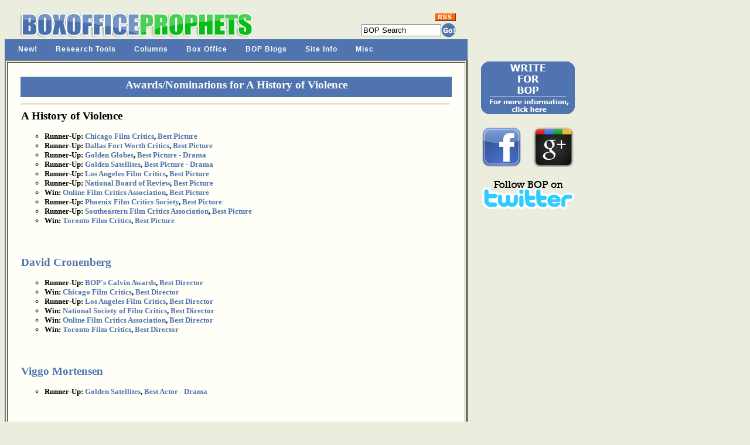

--- FILE ---
content_type: text/html; charset=UTF-8
request_url: http://www.boxofficeprophets.com/Awards/display.cfm?awardsfID=2176&awardsyear=2005
body_size: 18286
content:












	













 



















   



 















		











	 

 






	









<!DOCTYPE HTML PUBLIC "-//W3C//DTD HTML 4.0 Transitional//EN">

<html>
<head>



	
	<title>
Box Office Prophets Film Awards Database: A History of Violence
</title>


<meta name="DESCRIPTION" content="One-stop shopping for all current movie information needs, including front line analysis, a comprehensive database, up-to-the- minute release dates, and a huge trailer section, in addition to movie and DVD reviews, annual movie awards and numerous other exclusive features.">
<META name="keywords" content="Box Office Prophets, box office database, movie release schedule, box office, box office analysis, movie reviews, movie previews, movie commentary, movie teasers, movie trailers, movie awards, upcoming, video, DVD reviews, movie news">

	<link href="http://www.boxofficeprophets.com/bopstyle.css?0.390573084331" rel="stylesheet" type="text/css">
	




	

<!-- ULTIMATE DROP DOWN MENU Version 4.3 by Brothercake -->
<!-- http://www.udm4.com/ -->
<script type="text/javascript"
	src="http://www.boxofficeprophets.com/udm-resources/udm-custom.js"></script>
<script type="text/javascript"
	src="http://www.boxofficeprophets.com/udm-resources/udm-control.js"></script>
<script type="text/javascript"
	src="http://www.boxofficeprophets.com/udm-resources/udm-style.js"></script>
	
	
</head>

<body bgcolor="ebedde">







<table bgcolor="ebedde" width="770" cellpadding="0" border="0" cellspacing="0" >





<tr>
		<Td align="center">
		


<div class="moz-text-flowed" style="font-family: -moz-fixed">








</div>




 
 

	</TD>
</tr>


 <tr>
	<td height="10"></td>
</tr>












<tr>

	<td valign="top" >
	  <table width="770" border="0" cellspacing="0" cellpadding="0">
           <tr>
             <td valign="bottom" width="450" rowspan="3" align="center">
<a href="http://www.boxofficeprophets.com">






<img src="http://www.boxofficeprophets.com/frontpageimages/boplogo2.gif" width="413" height="49" alt="" border="0"></a>
	
</td>

			
			
			
			
			
			<td valign="top" width="175" align="center">
			
	
			
			
			</td>
			
			
			
			
			
             <td valign="bottom" width="145" align="right" bgcolor="#ebedde">
			 



			 
			 

			<form action="http://www.boxofficeprophets.com/search/search.cfm"  name="searchform2" style="display: inline; margin: 0;">
			 	<table cellpadding="0" cellspacing="0" border="0">
				<tr>
					<td colspan="2" align="right">
						<a href="http://www.boxofficeprophets.com/rss.xml"><img src="http://www.boxofficeprophets.com/images2/rss.gif" width="36" height="14" alt="" border="0"></a>
					</td>
				</tr>
				
				<tr style="height: 3px; ">
					<td></td>
				</tr>
				
					<tr>
						<td valign="middle">
							
							<input  name="q"  size="15" value="BOP Search" autocomplete="OFF" onClick="SelText();" type="Text"> 

<input type=hidden name=domains value="boxofficeprophets.com">
<input type=hidden name=sitesearch value="boxofficeprophets.com">
						</td>
						<td valign="middle">
<input type="image" src="http://www.boxofficeprophets.com/frontpagecells/gobutton.gif" value="Submit" alt="Submit">
</td></tr>
				<tr style="height: 3px; ">
					<td></td>
				</tr>

</table><INPUT type=hidden name=cof VALUE="S:http://www.boxofficeprophets.com;GL:0;VLC:5074B0;AH:center;BGC:ebedde;LH:50;LC:5074B0;L:http://www.boxofficeprophets.com/images2/boplogo.gif;ALC:5074B0;LW:500;T:000000;AWFID:5e99aee4f8677633;">
<input type=hidden name=domains value="boxofficeprophets.com"></form>


<script language="JavaScript" type="text/javascript">
<!-- //
function BodyOnLoad()
{
			if (document.searchform2.login) {
		document.searchform2.login.focus();
		document.searchform2.login.select();
	}
	}
function SelText()
{
	if (document.searchform2.q.value == "BOP Search")
	{
	document.searchform2.q.value = "";
	}
}
BodyOnLoad();
// -->
</script></td>




           </tr>

         </table>
	
	</td>

</tr>












<!-- Begin UDD DHTML Nav Anchor Image code -->
<!-- You can add links and change preferences using the custom.js file -->

	<tr>
		<td bgcolor="#5074B0">

		</td>
	</tr>

	<tr>
		<td valign="middle" width="770" bgcolor="#5074B0" >
	



			 

			 <!-- menu script -->
<script type="text/javascript" src="http://www.boxofficeprophets.com/udm-resources/udm-dom.js"></script>
			 
<!-- menu tree -->
<ul id="udm" class="udm">


	<li id="new"><a href="http://www.boxofficeprophets.com/nav.cfm">New!</a>
	</li>
	
	
	<li id="research"><a href="http://www.boxofficeprophets.com/nav.cfm">Research Tools</a>
	</li>

	<li id="columns"><a href="http://www.boxofficeprophets.com/nav.cfm">Columns</a>
	</li>
	
	<li id="box"><a  href="http://www.boxofficeprophets.com/nav.cfm">Box Office</a>
	</li>
	
	<li id="blogs"><a href="http://www.boxofficeprophets.com/nav.cfm">BOP Blogs</a>
	</li>
	
	<li id="site"><a href="http://www.boxofficeprophets.com/nav.cfm">Site Info</a>
	</li>
		
	<li id="misc"><a href="http://www.boxofficeprophets.com/nav.cfm">Misc</a>
	</li>
</ul>










		</td>
	</tr> 
<!-- End Nav Image Code -->








 <tr style="height: 1 px">
	<td></td>
</tr> 


<tr>
	<td width="770" valign="top">
	
	
	

<table border="2" cellpadding="20">
	<tr>
		
		
			
			
			
	
		<td bgcolor="fffff7" width="770" valign="top">  

		<!-- begin content -->
		

		
			
				

		
		
		
		




<div id=EchoTopic> <!-- zl0 --> <!-- zl0 -->


















	
	
		




<p>


 <table width="740">
	<tr>
	
	
	<tr>
	
	
<td colspan="2" class="awardsbluebar">





Awards/Nominations for


A History of Violence 











</td>	
	
	
	</tr>
	
	
	
		<td valign="top">


 
 







<hr>

<div style="float:right; margin-left:10px; margin-bottom:5px;">
<!-- xxYxx -->



</div>











<span class="awardsheader">A History of Violence</span>


<br>

	<ul>



<span class="awardsr">

<li>


Runner-Up:
 <a href="display.cfm?awardsbID=2&awardsyear=2005">Chicago Film Critics</a>,  
<a href="display.cfm?awardsaxID=13&awardsyear=2005" >Best Picture</a>

</span>





<span class="awardsr">

<li>


Runner-Up:
 <a href="display.cfm?awardsbID=33&awardsyear=2005">Dallas Fort Worth Critics</a>,  
<a href="display.cfm?awardsaxID=13&awardsyear=2005" >Best Picture</a>

</span>





<span class="awardsr">

<li>


Runner-Up:
 <a href="display.cfm?awardsbID=9&awardsyear=2005">Golden Globes</a>,  
<a href="display.cfm?awardsaxID=4&awardsyear=2005" >Best Picture - Drama</a>

</span>





<span class="awardsr">

<li>


Runner-Up:
 <a href="display.cfm?awardsbID=22&awardsyear=2005">Golden Satellites</a>,  
<a href="display.cfm?awardsaxID=4&awardsyear=2005" >Best Picture - Drama</a>

</span>





<span class="awardsr">

<li>


Runner-Up:
 <a href="display.cfm?awardsbID=5&awardsyear=2005">Los Angeles Film Critics</a>,  
<a href="display.cfm?awardsaxID=13&awardsyear=2005" >Best Picture</a>

</span>





<span class="awardsr">

<li>


Runner-Up:
 <a href="display.cfm?awardsbID=23&awardsyear=2005">National Board of Review</a>,  
<a href="display.cfm?awardsaxID=13&awardsyear=2005" >Best Picture</a>

</span>





<span class="awardsw">

<li>

Win:
 <a href="display.cfm?awardsbID=8&awardsyear=2005">Online Film Critics Association</a>,  
<a href="display.cfm?awardsaxID=13&awardsyear=2005" >Best Picture</a>

</span>





<span class="awardsr">

<li>


Runner-Up:
 <a href="display.cfm?awardsbID=36&awardsyear=2005">Phoenix Film Critics Society</a>,  
<a href="display.cfm?awardsaxID=13&awardsyear=2005" >Best Picture</a>

</span>





<span class="awardsr">

<li>


Runner-Up:
 <a href="display.cfm?awardsbID=26&awardsyear=2005">Southeastern Film Critics Association</a>,  
<a href="display.cfm?awardsaxID=13&awardsyear=2005" >Best Picture</a>

</span>





<span class="awardsw">

<li>

Win:
 <a href="display.cfm?awardsbID=4&awardsyear=2005">Toronto Film Critics</a>,  
<a href="display.cfm?awardsaxID=13&awardsyear=2005" >Best Picture</a>

</span>



</ul>

<br><br>





<span class="awardsheader"><a href="display.cfm?awardspID=3156">David Cronenberg</a></span>

<br>

	<ul>



<span class="awardsr">

<li>


Runner-Up:
 <a href="display.cfm?awardsbID=35&awardsyear=2005">BOP's Calvin Awards</a>,  
<a href="display.cfm?awardsaxID=10&awardsyear=2005" >Best Director</a>

</span>





<span class="awardsw">

<li>

Win:
 <a href="display.cfm?awardsbID=2&awardsyear=2005">Chicago Film Critics</a>,  
<a href="display.cfm?awardsaxID=10&awardsyear=2005" >Best Director</a>

</span>





<span class="awardsr">

<li>


Runner-Up:
 <a href="display.cfm?awardsbID=5&awardsyear=2005">Los Angeles Film Critics</a>,  
<a href="display.cfm?awardsaxID=10&awardsyear=2005" >Best Director</a>

</span>





<span class="awardsw">

<li>

Win:
 <a href="display.cfm?awardsbID=7&awardsyear=2005">National Society of Film Critics</a>,  
<a href="display.cfm?awardsaxID=10&awardsyear=2005" >Best Director</a>

</span>





<span class="awardsw">

<li>

Win:
 <a href="display.cfm?awardsbID=8&awardsyear=2005">Online Film Critics Association</a>,  
<a href="display.cfm?awardsaxID=10&awardsyear=2005" >Best Director</a>

</span>





<span class="awardsw">

<li>

Win:
 <a href="display.cfm?awardsbID=4&awardsyear=2005">Toronto Film Critics</a>,  
<a href="display.cfm?awardsaxID=10&awardsyear=2005" >Best Director</a>

</span>



</ul>

<br><br>





<span class="awardsheader"><a href="display.cfm?awardspID=1724">Viggo Mortensen</a></span>

<br>

	<ul>



<span class="awardsr">

<li>


Runner-Up:
 <a href="display.cfm?awardsbID=22&awardsyear=2005">Golden Satellites</a>,  
<a href="display.cfm?awardsaxID=6&awardsyear=2005" >Best Actor - Drama</a>

</span>



</ul>

<br><br>





<span class="awardsheader"><a href="display.cfm?awardspID=2656">Maria Bello</a></span>

<br>

	<ul>



<span class="awardsr">

<li>


Runner-Up:
 <a href="display.cfm?awardsbID=35&awardsyear=2005">BOP's Calvin Awards</a>,  
<a href="display.cfm?awardsaxID=15&awardsyear=2005" >Best Actress</a>

</span>





<span class="awardsr">

<li>


Runner-Up:
 <a href="display.cfm?awardsbID=9&awardsyear=2005">Golden Globes</a>,  
<a href="display.cfm?awardsaxID=8&awardsyear=2005" >Best Actress - Drama</a>

</span>



</ul>

<br><br>





<span class="awardsheader"><a href="display.cfm?awardspID=412">Ed Harris</a></span>

<br>

	<ul>



<span class="awardsw">

<li>

Win:
 <a href="display.cfm?awardsbID=7&awardsyear=2005">National Society of Film Critics</a>,  
<a href="display.cfm?awardsaxID=12&awardsyear=2005" >Best Supporting Actor</a>

</span>



</ul>

<br><br>





<span class="awardsheader"><a href="display.cfm?awardspID=1784">William Hurt</a></span>

<br>

	<ul>



<span class="awardsr">

<li>


Runner-Up:
 <a href="display.cfm?awardsbID=19&awardsyear=2005">Academy Awards</a>,  
<a href="display.cfm?awardsaxID=12&awardsyear=2005" >Best Supporting Actor</a>

</span>





<span class="awardsr">

<li>


Runner-Up:
 <a href="display.cfm?awardsbID=35&awardsyear=2005">BOP's Calvin Awards</a>,  
<a href="display.cfm?awardsaxID=12&awardsyear=2005" >Best Supporting Actor</a>

</span>





<span class="awardsw">

<li>

Win:
 <a href="display.cfm?awardsbID=5&awardsyear=2005">Los Angeles Film Critics</a>,  
<a href="display.cfm?awardsaxID=12&awardsyear=2005" >Best Supporting Actor</a>

</span>





<span class="awardsw">

<li>

Win:
 <a href="display.cfm?awardsbID=3&awardsyear=2005">New York Film Critics</a>,  
<a href="display.cfm?awardsaxID=12&awardsyear=2005" >Best Supporting Actor</a>

</span>





<span class="awardsr">

<li>


Runner-Up:
 <a href="display.cfm?awardsbID=8&awardsyear=2005">Online Film Critics Association</a>,  
<a href="display.cfm?awardsaxID=12&awardsyear=2005" >Best Supporting Actor</a>

</span>



</ul>

<br><br>





<span class="awardsheader"><a href="display.cfm?awardspID=2656">Maria Bello</a></span>

<br>

	<ul>



<span class="awardsr">

<li>


Runner-Up:
 <a href="display.cfm?awardsbID=6&awardsyear=2005">Broadcast Film Critics Association</a>,  
<a href="display.cfm?awardsaxID=11&awardsyear=2005" >Best Supporting Actress</a>

</span>





<span class="awardsw">

<li>

Win:
 <a href="display.cfm?awardsbID=2&awardsyear=2005">Chicago Film Critics</a>,  
<a href="display.cfm?awardsaxID=11&awardsyear=2005" >Best Supporting Actress</a>

</span>





<span class="awardsr">

<li>


Runner-Up:
 <a href="display.cfm?awardsbID=22&awardsyear=2005">Golden Satellites</a>,  
<a href="display.cfm?awardsaxID=19&awardsyear=2005" >Best Supporting Actress - Drama</a>

</span>





<span class="awardsw">

<li>

Win:
 <a href="display.cfm?awardsbID=32&awardsyear=2005">Kansas City Film Critics</a>,  
<a href="display.cfm?awardsaxID=11&awardsyear=2005" >Best Supporting Actress</a>

</span>





<span class="awardsw">

<li>

Win:
 <a href="display.cfm?awardsbID=3&awardsyear=2005">New York Film Critics</a>,  
<a href="display.cfm?awardsaxID=11&awardsyear=2005" >Best Supporting Actress</a>

</span>





<span class="awardsw">

<li>

Win:
 <a href="display.cfm?awardsbID=8&awardsyear=2005">Online Film Critics Association</a>,  
<a href="display.cfm?awardsaxID=11&awardsyear=2005" >Best Supporting Actress</a>

</span>



</ul>

<br><br>





<span class="awardsheader"><a href="display.cfm?awardspID=3168">Josh Olson</a></span>

<br>

	<ul>



<span class="awardsr">

<li>


Runner-Up:
 <a href="display.cfm?awardsbID=19&awardsyear=2005">Academy Awards</a>,  
<a href="display.cfm?awardsaxID=3&awardsyear=2005" >Best Adapted Screenplay</a>

</span>





<span class="awardsr">

<li>


Runner-Up:
 <a href="display.cfm?awardsbID=2&awardsyear=2005">Chicago Film Critics</a>,  
<a href="display.cfm?awardsaxID=16&awardsyear=2005" >Best Screenplay</a>

</span>





<span class="awardsr">

<li>


Runner-Up:
 <a href="display.cfm?awardsbID=8&awardsyear=2005">Online Film Critics Association</a>,  
<a href="display.cfm?awardsaxID=3&awardsyear=2005" >Best Adapted Screenplay</a>

</span>





<span class="awardsr">

<li>


Runner-Up:
 <a href="display.cfm?awardsbID=18&awardsyear=2005">Writers' Guild</a>,  
<a href="display.cfm?awardsaxID=3&awardsyear=2005" >Best Adapted Screenplay</a>

</span>



</ul>

<br><br>









		</td>
	

	</tr>


</table>






<br><br><Br>
<font face="verdana" size="2"><strong><a href="index.cfm">Return to Box Office Prophets Awards Main Page</a></strong></font>
<div align="center">
<hr>


<!-- zl0 -->
<!-- zl0 -->

</div>


 
 </div>




			<!-- end content -->
		</td>
	</tr>
</table>		
	
	
	</td>

	
	
	



<td width="50">&nbsp;&nbsp;&nbsp;&nbsp;&nbsp;</td>

<td valign="top" rowspan="5" bgcolor="ebedde">








<table>

	
	
	
	
	
	
	
	
	
	
	
	


  
	 
	
	


 
 
 

 
 
 
 

 
	<tr>
		<td align="center">
			<a href="http://www.boxofficeprophets.com/join_bop.cfm"><img src="http://www.boxofficeprophets.com/frontpageimages/joinbop2.jpg" height="90" width="160" border="0"></a>
			<br><br>
		</td>
	</tr> 



	
	
	<Tr>

	<Td align="center" width="168">

<div style="float:left;">
<a href="http://www.facebook.com/boxofficeprophets">
	<img src="http://www.boxofficeprophets.com/images2/facebook.png" width="70" height="70" alt="" border="0">
	
</a>
</div>



<div style="float:left;margin-left:18px;">

<a href="https://plus.google.com/111841978435909196346" rel="publisher">	<img src="http://www.boxofficeprophets.com/images2/google_plus_01.png" width="70" height="68" alt="" border="0"></a>

</div>
<div style="clear:all;">
</div>



	<span style="margin-bottom:150px;">&nbsp;</span>
	
	
	</TD>



</TR>
	
	
	



<Tr>

	<Td align="center" width="168">
	<a href="http://twitter.com/BoxOfficeProph" target="twitter">
	<img src="http://www.boxofficeprophets.com/images2/bop_twitter.png" width="157" height="50" alt="" border="0">
	</a>
	<span style="margin-bottom:150px;">&nbsp;</span>
	
	
	</TD>



</TR>









<tr>
<td align="center" width="168"> 




</td>
</tr>


<tr>
<td align="center" width="168"> 


		</td>
	</tr>

</table>



		
		



<script language="javascript" type="text/javascript">
rdm=Math.random()*10000000+10000000;
document.write(' ')
</script>



</td>


	
	
	
	
</tr>





<tr>
	<td>
	    
		<br>
		            <center>
                 <a href="http://www.boxofficeprophets.com/feedback">                 <font face="Verdana, Arial, Helvetica, sans-serif" size="2" >Need to contact us?
                  E-mail a Box Office Prophet.</font></a>
				       <br>
                 <font face="Verdana, Arial, Helvetica, sans-serif" size="2" color="000000">
                Thursday, January 22, 2026
				
				
                 <br>
                  &copy; 2026 Box Office Prophets, a division of One Of Us, Inc.</font> 
                 </center>



	
	</td>

</tr>


</table>


<!-- BEGIN INDEX FOOTER -->







 



<script src="http://www.google-analytics.com/urchin.js" type="text/javascript">
</script>
<script type="text/javascript">
_uacct = "UA-1140296-1";
urchinTracker();
</script>

</body>
<!-- zl0 -->
 <!-- zl0 -->
 </html>  

</body>
</html>


